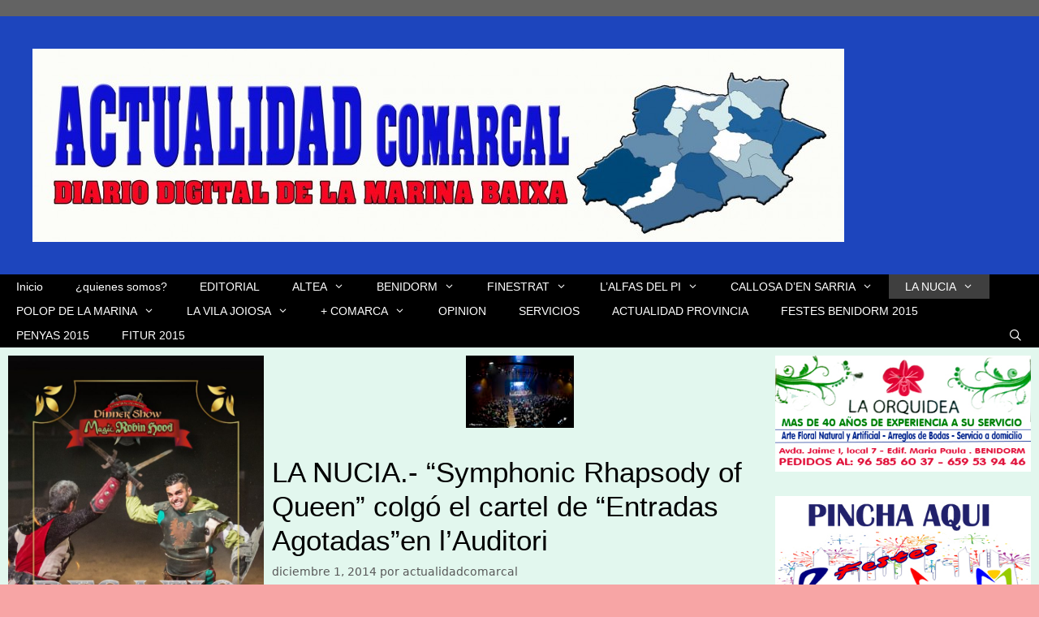

--- FILE ---
content_type: text/html; charset=utf-8
request_url: https://www.google.com/recaptcha/api2/aframe
body_size: 267
content:
<!DOCTYPE HTML><html><head><meta http-equiv="content-type" content="text/html; charset=UTF-8"></head><body><script nonce="g315NUujnrv4HF607Xgtvg">/** Anti-fraud and anti-abuse applications only. See google.com/recaptcha */ try{var clients={'sodar':'https://pagead2.googlesyndication.com/pagead/sodar?'};window.addEventListener("message",function(a){try{if(a.source===window.parent){var b=JSON.parse(a.data);var c=clients[b['id']];if(c){var d=document.createElement('img');d.src=c+b['params']+'&rc='+(localStorage.getItem("rc::a")?sessionStorage.getItem("rc::b"):"");window.document.body.appendChild(d);sessionStorage.setItem("rc::e",parseInt(sessionStorage.getItem("rc::e")||0)+1);localStorage.setItem("rc::h",'1768783419789');}}}catch(b){}});window.parent.postMessage("_grecaptcha_ready", "*");}catch(b){}</script></body></html>